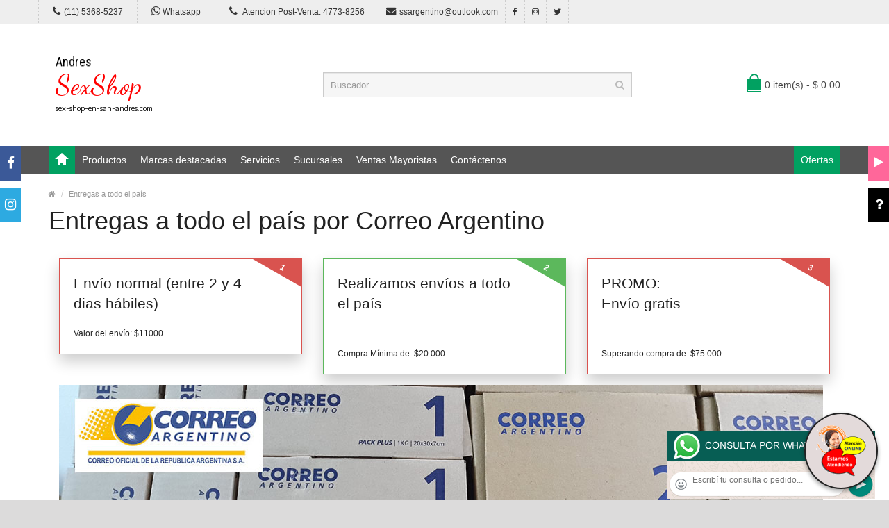

--- FILE ---
content_type: text/css
request_url: https://sex-shop-en-san-andres.com/css/responsive.css
body_size: 9692
content:
/*-----------------------------------------------------------------------------------

    Template Name: Marketshop eCommerce HTML Template
    Author: Harnish Design
    Author URI: http://harnishdesign.net

-----------------------------------------------------------------------------------*/

@media (max-width: 1199px) {
/**===== Layout =====**/
.main-wrapper {
padding:0 20px;
}
#column-right .side-item .product-thumb .caption, #column-left .side-item .product-thumb .caption {
width:152px;
}
}
 @media only screen and (min-width:992px) {
/**===== footer =====**/
#footer ul, .left-top {
display:block!important;
}
}
 @media (max-width: 991px) {
body {
-webkit-text-size-adjust: auto;
}
/**===== Layout =====**/
.main-wrapper {
margin:0px;
padding:0 10px;
}
.wrapper-box {
margin:0;
}
/**===== Header =====**/
#header .header-row {
text-align:center;
padding:30px 0;
}
#header #logo a img {
display:inline-block;
}
.table-container .col-table-cell {
float:left;
vertical-align:top;
}
.drop-icon {
width:45px;
height:35px;
line-height:35px;
text-align:center;
font-size:23px;
cursor:pointer;
float:left;
display:inline-block;
color:#fff;
}
.left-top {
min-width:160px;
background:#3E7CB4;
position:absolute;
top:35px;
z-index:99;
padding:5px 0;
display:none;
}
.left-top #language, .left-top #currency {
float:none;
border:none!important;
display:block;
}
.left-top #language > .btn-group, #currency > .btn-group {
display:block;
}
#header .links {
float:none;
border:none;
}
#header .links > ul > li {
float:none;
display:block;
border:none!important;
line-height:30px;
}
#header .links, #language, #currency, #header #top-links {
border:none!important;
}
#header #search {
position:relative;
margin-top:25px;
}
#header #cart {
margin-top:25px;
text-align:left;
}
#header #cart .dropdown-menu {
right:auto;
left:0;
}
#header.style2 #cart {
margin-top:auto;
margin-bottom:15px;
text-align:center;
}
#header.style2 #cart .dropdown-menu {
left: 50%;
margin-left: -210px;
}
#header.style3 #cart {
text-align:left;
}

/**===== Menu =====**/
#menu .navbar-header {
float:none;
}
#menu .navbar-nav {
margin:0px;
}
#menu .navbar-header > span {
text-transform:uppercase;
font-size:16px;
padding:0px 15px 0px 8px;
height:45px;
line-height:45px;
text-align:center;
margin:0;
cursor: pointer;
display:inline-block;
position:relative;
}
#menu .navbar-header > span > b {
display:inline-block;
}
#menu .navbar-header > span > b:after {
clear:both;
content:' ';
display:block;
width:0;
height:0;
border-style:solid;
border-color:#555 transparent transparent transparent;
position:absolute;
border-width:5px 6px 0px 6px;
bottom:48%;
margin:0 0 -6px 0px;
opacity:0.7;
}
#menu .navbar-header > span > b:before {
clear:both;
content:' ';
display:block;
width:0;
height:0;
border-style:solid;
border-color:transparent transparent #555 transparent;
position:absolute;
border-width:0px 6px 5px 6px;
top:49%;
margin:-6px 0 0 0px;
opacity:0.7;
}
#menu {
padding:0;
height:auto;
text-align:center;
}
#menu .navbar-nav {
text-align:left;
}
#menu .nav {
padding:0;
text-align:left;
box-shadow: 0px 2px 8px rgba(0, 0, 0, 0.3);
}
#menu .nav > li, #menu.center .nav > li {
float:none;
padding:0px;
display:block;
height:auto;
}
#menu.center .navbar-nav{text-align:left;}
#menu .nav > li > a {
line-height:35px;
}
#menu .nav > li > div {
position:relative;
}
#menu .nav > li > div > ul {
display:block;
width:auto;
}
#menu .nav > li ul + ul {
padding-left:0px;
}
#menu .nav > li > .dropdown-menu ul > li {
position:relative;
}
#menu .nav > li.mega-menu > div {
width:100%;
}
#menu .nav > li.mega-menu.dropdown {
position: relative;
}
#menu .nav > li div > ul > li > a > span {
display:none;
}
span.submore:after {
display: block;
position: absolute;
right: 0;
top:0px;
width: 30px;
height:32px;
line-height:32px;
font-size:22px;
text-align:center;
cursor:pointer;
z-index:1010;
content:'+';
font-family:Arial, Helvetica, sans-serif;
color:#555;
opacity:0.6;
}
span.submore.plus:after {
content:'-';
}
#menu .nav > li.menu_brands.dropdown {
position:relative;
}
#menu .nav > li.mega-menu > div {
min-width:inherit;
position:relative;
}
#menu .nav > li.mega-menu > div > .column {
width:auto;
display:block;
margin:0;
}
#menu .nav > li.mega-menu > div > .column > div {
display:none;
position:relative;
}
#menu .nav > li.mega-menu > div > .column > div ul {
display:block;
}
#menu .nav > li.mega-menu > div > .column a, #menu .nav > li > div > ul li a, #menu .nav > li.mega-menu > div > .column > div > ul > li > a {
width:auto;
padding:7px 0;
margin:0;
}
#menu .nav > li.sub:hover > a:after {
display:none;
}
#menu .nav > li.custom-link-right, #menu.center .nav > li.custom-link-right {
float:none;
}
#menu .nav > li > .dropdown-menu, #menu .nav > li > .dropdown-menu li .dropdown-menu {
box-shadow:none;
float:none;
width:100%;
position:relative;
min-width:inherit;
margin-top:0px;
margin-left:0!important;
left:auto;
border:0px none;
}
#menu .nav > li .dropdown-menu ul {
display:block;
margin:0 10px;
}

/**===== Product Item for Left and Right Panel =====**/
#column-right .side-item .product-thumb .caption, #column-left .side-item .product-thumb .caption {
max-width:98px;
}

/**===== Fotter =====**/
#footer .fpart-first {
padding-top:30px;
padding-bottom:10px;
}
#footer .column, #footer .contact, #footer .about_details {
margin-bottom:20px;
}
#footer .contact ul li {
float:left;
width:30%;
}
#footer .contact ul li + li {
margin:0 0 0 4%;
}
#footer .powered_text, #footer .social {
float:none!important;
}
#footer .social {
text-align:center;
padding:12px 0 0;
margin:0px!important;
}
#footer .social a {
float:none;
display:inline-block;
}
#powered {
text-align:center;
width:100%;
line-height:normal;
padding-top:10px;
height:auto;
}
#custom_side_block, #facebook, #twitter_footer, #video_box {
display:none;
}

/**===== Product Page =====**/
.product-list .left {
width:auto;
float:none;
}
.product-info > .left {
float:none;
margin-right:0px;
}
.product-info > .left + .right {
margin-left:auto;
}
.product-info .image {
float:none;
}
.mousetrap {
width:99%!important;
}
#cloud-zoom-big {
width:99%!important;
}
#wrap #zoom1 img {
display:inline-block!important;
}
.product-info .image-additional {
width:auto;
margin-bottom:10px;
max-width:none;
}
.product-info .image-additional a {
display:inline-block;
float:none;
}

/**===== Tabs =====**/
#container .category-module h3 {
padding:0 0 30px 0;
text-align:center;
}
.category-module .tabs {
left:5px;
padding:0;
right:auto;
}
.category-module .tabs li a {
font-size:11px;
padding:0 5px;
}
.category-module .tabs li a.selected {
padding:0 5px;
}
.category-module .tabs li.active a {
padding-bottom:2px;
line-height:22px;
}
.table-container .col-table-cell {
padding:0px;
}
/**===== Infographic =====**/
.infographic-box .infographic-year{font-size:18px; right:-60px;}
.infographic-box.pull-right .infographic-year{left:-60px;}

/**===== Blog =====**/
.side-item-blog .post-thumb .image{width:50px;}
.side-item-blog .post-thumb .caption{margin-left:55px;}

}
 @media (max-width: 767px) {
/**===== Header =====**/
#header #cart, #header.style2 #cart, #header.style3 #cart {
text-align:center;
}
#header #cart .dropdown-menu {
left:50%;
margin-left:-210px;
}
/**===== Tabs =====**/
#container .category-module .owl-theme .owl-controls .owl-buttons div {
top:-75px;
}
/**===== Footer =====**/
#footer .contact ul li {
float:none;
width:auto;
}
#footer .contact ul li + li {
margin:12px 0 0 0;
}
#footer h5 {
margin:0px 0px 5px;
}
/**===== Forms =====**/
.input-group.quantity .form-control {
float:none;
}
.input-group.quantity .input-group-btn, .input-group.quantity .form-control {
display:block
}
/**===== Infographic =====**/
.infographic-box, .infographic-box-inner{width:100%;}
.infographic-inner{padding-bottom:10px;}
.infographic-box.pull-right{margin-top:0px;}
.infographic-box{padding-top:30px; margin-bottom:30px; text-align:center;}

.infographic-box:after{display:none;}

.infographic-box:before{right:50%; margin-right:-13px;}
.infographic-box.pull-right:before{left:inherit;}


.infographic-box .infographic-year{position:sticky; z-index:1; background:#fff; display:inline-block; font-size:18px; right:-60px; height:35px; line-height:35px; border-radius:2px; padding:0 15px; border:1px solid #ccc; margin:15px 0;}
.infographic-box.pull-right .infographic-year{left:-60px;}

}
 @media screen and (max-width:480px) {
/**===== header =====**/
#header #cart .dropdown-menu, #header.style2 #cart .dropdown-menu {
left:50%;
margin-left:-155px;
width:310px;
}
/**===== Product Page =====**/
.product-info .cart {
text-align:center;
}
.product-info .cart div {
float:none;
}
.product-info .cart > div {
margin-bottom:10px;
}
.product-info .cart div .qty {
float:none;
display:inline-block;
}
/**===== Tabs =====**/
.htabs {
padding-left:0;
}
.htabs a, .nav > li > a{
font-size:11px;
padding:7px 5px 6px 5px;
}
.category-module .tabs li {
line-height:26px;
}
.product-tab .tabs{padding-left:0px;}
.product-tab .tabs li a {font-size:11px; padding:7px 3px 6px 3px;}
/**===== Title for 404 Page =====**/
.title-404 {
	font-size:170px;
	line-height: 1em;
}

.post-comment .post-comment{margin-left:20px;}

}

/**===== Five Grid Columns =====**/
@media (min-width: 768px) {
.col-sm-5ths {
width: 20%;
float: left;
}
}
@media (min-width: 992px) {
.col-md-5ths {
width: 20%;
float: left;
}
}
@media (min-width: 1200px) {
.col-lg-5ths {
width: 20%;
float: left;
}
}